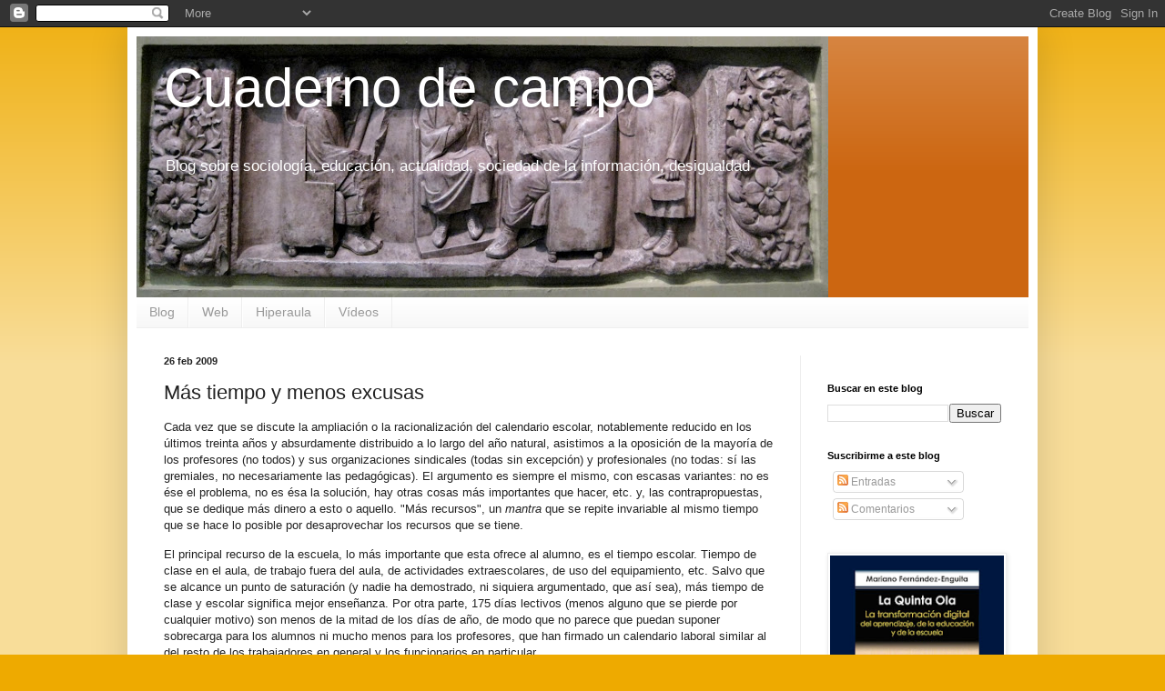

--- FILE ---
content_type: text/html; charset=UTF-8
request_url: https://blog.enguita.info/2009/02/mas-tiempo-y-menos-excusas.html?showComment=1237384080000
body_size: 20888
content:
<!DOCTYPE html>
<html class='v2' dir='ltr' lang='es'>
<head>
<link href='https://www.blogger.com/static/v1/widgets/335934321-css_bundle_v2.css' rel='stylesheet' type='text/css'/>
<meta content='width=1100' name='viewport'/>
<meta content='text/html; charset=UTF-8' http-equiv='Content-Type'/>
<meta content='blogger' name='generator'/>
<link href='https://blog.enguita.info/favicon.ico' rel='icon' type='image/x-icon'/>
<link href='https://blog.enguita.info/2009/02/mas-tiempo-y-menos-excusas.html' rel='canonical'/>
<link rel="alternate" type="application/atom+xml" title="Cuaderno de campo - Atom" href="https://blog.enguita.info/feeds/posts/default" />
<link rel="alternate" type="application/rss+xml" title="Cuaderno de campo - RSS" href="https://blog.enguita.info/feeds/posts/default?alt=rss" />
<link rel="service.post" type="application/atom+xml" title="Cuaderno de campo - Atom" href="https://www.blogger.com/feeds/6557375/posts/default" />

<link rel="alternate" type="application/atom+xml" title="Cuaderno de campo - Atom" href="https://blog.enguita.info/feeds/4877136043114871473/comments/default" />
<!--Can't find substitution for tag [blog.ieCssRetrofitLinks]-->
<meta content='https://blog.enguita.info/2009/02/mas-tiempo-y-menos-excusas.html' property='og:url'/>
<meta content='Más tiempo y menos excusas' property='og:title'/>
<meta content=' Cada vez que se discute la ampliación o la racionalización del calendario escolar, notablemente reducido en los últimos treinta años y absu...' property='og:description'/>
<title>Cuaderno de campo: Más tiempo y menos excusas</title>
<style id='page-skin-1' type='text/css'><!--
/*
-----------------------------------------------
Blogger Template Style
Name:     Simple
Designer: Josh Peterson
URL:      www.noaesthetic.com
----------------------------------------------- */
/* Variable definitions
====================
<Variable name="keycolor" description="Main Color" type="color" default="#66bbdd"/>
<Group description="Page Text" selector="body">
<Variable name="body.font" description="Font" type="font"
default="normal normal 12px Arial, Tahoma, Helvetica, FreeSans, sans-serif"/>
<Variable name="body.text.color" description="Text Color" type="color" default="#222222"/>
</Group>
<Group description="Backgrounds" selector=".body-fauxcolumns-outer">
<Variable name="body.background.color" description="Outer Background" type="color" default="#66bbdd"/>
<Variable name="content.background.color" description="Main Background" type="color" default="#ffffff"/>
<Variable name="header.background.color" description="Header Background" type="color" default="transparent"/>
</Group>
<Group description="Links" selector=".main-outer">
<Variable name="link.color" description="Link Color" type="color" default="#2288bb"/>
<Variable name="link.visited.color" description="Visited Color" type="color" default="#888888"/>
<Variable name="link.hover.color" description="Hover Color" type="color" default="#33aaff"/>
</Group>
<Group description="Blog Title" selector=".header h1">
<Variable name="header.font" description="Font" type="font"
default="normal normal 60px Arial, Tahoma, Helvetica, FreeSans, sans-serif"/>
<Variable name="header.text.color" description="Title Color" type="color" default="#3399bb" />
</Group>
<Group description="Blog Description" selector=".header .description">
<Variable name="description.text.color" description="Description Color" type="color"
default="#777777" />
</Group>
<Group description="Tabs Text" selector=".tabs-inner .widget li a">
<Variable name="tabs.font" description="Font" type="font"
default="normal normal 14px Arial, Tahoma, Helvetica, FreeSans, sans-serif"/>
<Variable name="tabs.text.color" description="Text Color" type="color" default="#999999"/>
<Variable name="tabs.selected.text.color" description="Selected Color" type="color" default="#000000"/>
</Group>
<Group description="Tabs Background" selector=".tabs-outer .PageList">
<Variable name="tabs.background.color" description="Background Color" type="color" default="#f5f5f5"/>
<Variable name="tabs.selected.background.color" description="Selected Color" type="color" default="#eeeeee"/>
</Group>
<Group description="Post Title" selector="h3.post-title, .comments h4">
<Variable name="post.title.font" description="Font" type="font"
default="normal normal 22px Arial, Tahoma, Helvetica, FreeSans, sans-serif"/>
</Group>
<Group description="Date Header" selector=".date-header">
<Variable name="date.header.color" description="Text Color" type="color"
default="#222222"/>
<Variable name="date.header.background.color" description="Background Color" type="color"
default="transparent"/>
</Group>
<Group description="Post Footer" selector=".post-footer">
<Variable name="post.footer.text.color" description="Text Color" type="color" default="#666666"/>
<Variable name="post.footer.background.color" description="Background Color" type="color"
default="#f9f9f9"/>
<Variable name="post.footer.border.color" description="Shadow Color" type="color" default="#eeeeee"/>
</Group>
<Group description="Gadgets" selector="h2">
<Variable name="widget.title.font" description="Title Font" type="font"
default="normal bold 11px Arial, Tahoma, Helvetica, FreeSans, sans-serif"/>
<Variable name="widget.title.text.color" description="Title Color" type="color" default="#000000"/>
<Variable name="widget.alternate.text.color" description="Alternate Color" type="color" default="#999999"/>
</Group>
<Group description="Images" selector=".main-inner">
<Variable name="image.background.color" description="Background Color" type="color" default="#ffffff"/>
<Variable name="image.border.color" description="Border Color" type="color" default="#eeeeee"/>
<Variable name="image.text.color" description="Caption Text Color" type="color" default="#222222"/>
</Group>
<Group description="Accents" selector=".content-inner">
<Variable name="body.rule.color" description="Separator Line Color" type="color" default="#eeeeee"/>
<Variable name="tabs.border.color" description="Tabs Border Color" type="color" default="#eeeeee"/>
</Group>
<Variable name="body.background" description="Body Background" type="background"
color="#eeaa00" default="$(color) none repeat scroll top left"/>
<Variable name="body.background.override" description="Body Background Override" type="string" default=""/>
<Variable name="body.background.gradient.cap" description="Body Gradient Cap" type="url"
default="url(//www.blogblog.com/1kt/simple/gradients_light.png)"/>
<Variable name="body.background.gradient.tile" description="Body Gradient Tile" type="url"
default="url(//www.blogblog.com/1kt/simple/body_gradient_tile_light.png)"/>
<Variable name="content.background.color.selector" description="Content Background Color Selector" type="string" default=".content-inner"/>
<Variable name="content.padding" description="Content Padding" type="length" default="10px"/>
<Variable name="content.padding.horizontal" description="Content Horizontal Padding" type="length" default="10px"/>
<Variable name="content.shadow.spread" description="Content Shadow Spread" type="length" default="40px"/>
<Variable name="content.shadow.spread.webkit" description="Content Shadow Spread (WebKit)" type="length" default="5px"/>
<Variable name="content.shadow.spread.ie" description="Content Shadow Spread (IE)" type="length" default="10px"/>
<Variable name="main.border.width" description="Main Border Width" type="length" default="0"/>
<Variable name="header.background.gradient" description="Header Gradient" type="url" default="none"/>
<Variable name="header.shadow.offset.left" description="Header Shadow Offset Left" type="length" default="-1px"/>
<Variable name="header.shadow.offset.top" description="Header Shadow Offset Top" type="length" default="-1px"/>
<Variable name="header.shadow.spread" description="Header Shadow Spread" type="length" default="1px"/>
<Variable name="header.padding" description="Header Padding" type="length" default="30px"/>
<Variable name="header.border.size" description="Header Border Size" type="length" default="1px"/>
<Variable name="header.bottom.border.size" description="Header Bottom Border Size" type="length" default="0"/>
<Variable name="header.border.horizontalsize" description="Header Horizontal Border Size" type="length" default="0"/>
<Variable name="description.text.size" description="Description Text Size" type="string" default="140%"/>
<Variable name="tabs.margin.top" description="Tabs Margin Top" type="length" default="0" />
<Variable name="tabs.margin.side" description="Tabs Side Margin" type="length" default="30px" />
<Variable name="tabs.background.gradient" description="Tabs Background Gradient" type="url"
default="url(//www.blogblog.com/1kt/simple/gradients_light.png)"/>
<Variable name="tabs.border.width" description="Tabs Border Width" type="length" default="1px"/>
<Variable name="tabs.bevel.border.width" description="Tabs Bevel Border Width" type="length" default="1px"/>
<Variable name="date.header.padding" description="Date Header Padding" type="string" default="inherit"/>
<Variable name="date.header.letterspacing" description="Date Header Letter Spacing" type="string" default="inherit"/>
<Variable name="date.header.margin" description="Date Header Margin" type="string" default="inherit"/>
<Variable name="post.margin.bottom" description="Post Bottom Margin" type="length" default="25px"/>
<Variable name="image.border.small.size" description="Image Border Small Size" type="length" default="2px"/>
<Variable name="image.border.large.size" description="Image Border Large Size" type="length" default="5px"/>
<Variable name="page.width.selector" description="Page Width Selector" type="string" default=".region-inner"/>
<Variable name="page.width" description="Page Width" type="string" default="auto"/>
<Variable name="main.section.margin" description="Main Section Margin" type="length" default="15px"/>
<Variable name="main.padding" description="Main Padding" type="length" default="15px"/>
<Variable name="main.padding.top" description="Main Padding Top" type="length" default="30px"/>
<Variable name="main.padding.bottom" description="Main Padding Bottom" type="length" default="30px"/>
<Variable name="paging.background"
color="#ffffff"
description="Background of blog paging area" type="background"
default="transparent none no-repeat scroll top center"/>
<Variable name="footer.bevel" description="Bevel border length of footer" type="length" default="0"/>
<Variable name="mobile.background.overlay" description="Mobile Background Overlay" type="string"
default="transparent none repeat scroll top left"/>
<Variable name="mobile.background.size" description="Mobile Background Size" type="string" default="auto"/>
<Variable name="mobile.button.color" description="Mobile Button Color" type="color" default="#ffffff" />
<Variable name="startSide" description="Side where text starts in blog language" type="automatic" default="left"/>
<Variable name="endSide" description="Side where text ends in blog language" type="automatic" default="right"/>
*/
/* Content
----------------------------------------------- */
body {
font: normal normal 12px Arial, Tahoma, Helvetica, FreeSans, sans-serif;
color: #222222;
background: #eeaa00 none repeat scroll top left;
padding: 0 40px 40px 40px;
}
html body .region-inner {
min-width: 0;
max-width: 100%;
width: auto;
}
a:link {
text-decoration:none;
color: #cc6611;
}
a:visited {
text-decoration:none;
color: #888888;
}
a:hover {
text-decoration:underline;
color: #ff9900;
}
.body-fauxcolumn-outer .fauxcolumn-inner {
background: transparent url(//www.blogblog.com/1kt/simple/body_gradient_tile_light.png) repeat scroll top left;
_background-image: none;
}
.body-fauxcolumn-outer .cap-top {
position: absolute;
z-index: 1;
height: 400px;
width: 100%;
background: #eeaa00 none repeat scroll top left;
}
.body-fauxcolumn-outer .cap-top .cap-left {
width: 100%;
background: transparent url(//www.blogblog.com/1kt/simple/gradients_light.png) repeat-x scroll top left;
_background-image: none;
}
.content-outer {
-moz-box-shadow: 0 0 40px rgba(0, 0, 0, .15);
-webkit-box-shadow: 0 0 5px rgba(0, 0, 0, .15);
-goog-ms-box-shadow: 0 0 10px #333333;
box-shadow: 0 0 40px rgba(0, 0, 0, .15);
margin-bottom: 1px;
}
.content-inner {
padding: 10px 10px;
}
.content-inner {
background-color: #ffffff;
}
/* Header
----------------------------------------------- */
.header-outer {
background: #cc6611 url(//www.blogblog.com/1kt/simple/gradients_light.png) repeat-x scroll 0 -400px;
_background-image: none;
}
.Header h1 {
font: normal normal 60px Arial, Tahoma, Helvetica, FreeSans, sans-serif;
color: #ffffff;
text-shadow: 1px 2px 3px rgba(0, 0, 0, .2);
}
.Header h1 a {
color: #ffffff;
}
.Header .description {
font-size: 140%;
color: #ffffff;
}
.header-inner .Header .titlewrapper {
padding: 22px 30px;
}
.header-inner .Header .descriptionwrapper {
padding: 0 30px;
}
/* Tabs
----------------------------------------------- */
.tabs-inner .section:first-child {
border-top: 0 solid #eeeeee;
}
.tabs-inner .section:first-child ul {
margin-top: -0;
border-top: 0 solid #eeeeee;
border-left: 0 solid #eeeeee;
border-right: 0 solid #eeeeee;
}
.tabs-inner .widget ul {
background: #f5f5f5 url(//www.blogblog.com/1kt/simple/gradients_light.png) repeat-x scroll 0 -800px;
_background-image: none;
border-bottom: 1px solid #eeeeee;
margin-top: 0;
margin-left: -30px;
margin-right: -30px;
}
.tabs-inner .widget li a {
display: inline-block;
padding: .6em 1em;
font: normal normal 14px Arial, Tahoma, Helvetica, FreeSans, sans-serif;
color: #999999;
border-left: 1px solid #ffffff;
border-right: 1px solid #eeeeee;
}
.tabs-inner .widget li:first-child a {
border-left: none;
}
.tabs-inner .widget li.selected a, .tabs-inner .widget li a:hover {
color: #000000;
background-color: #eeeeee;
text-decoration: none;
}
/* Columns
----------------------------------------------- */
.main-outer {
border-top: 0 solid #eeeeee;
}
.fauxcolumn-left-outer .fauxcolumn-inner {
border-right: 1px solid #eeeeee;
}
.fauxcolumn-right-outer .fauxcolumn-inner {
border-left: 1px solid #eeeeee;
}
/* Headings
----------------------------------------------- */
h2 {
margin: 0 0 1em 0;
font: normal bold 11px Arial, Tahoma, Helvetica, FreeSans, sans-serif;
color: #000000;
}
/* Widgets
----------------------------------------------- */
.widget .zippy {
color: #999999;
text-shadow: 2px 2px 1px rgba(0, 0, 0, .1);
}
.widget .popular-posts ul {
list-style: none;
}
/* Posts
----------------------------------------------- */
.date-header span {
background-color: transparent;
color: #222222;
padding: inherit;
letter-spacing: inherit;
margin: inherit;
}
.main-inner {
padding-top: 30px;
padding-bottom: 30px;
}
.main-inner .column-center-inner {
padding: 0 15px;
}
.main-inner .column-center-inner .section {
margin: 0 15px;
}
.post {
margin: 0 0 25px 0;
}
h3.post-title, .comments h4 {
font: normal normal 22px Arial, Tahoma, Helvetica, FreeSans, sans-serif;
margin: .75em 0 0;
}
.post-body {
font-size: 110%;
line-height: 1.4;
position: relative;
}
.post-body img, .post-body .tr-caption-container, .Profile img, .Image img,
.BlogList .item-thumbnail img {
padding: 2px;
background: #ffffff;
border: 1px solid #eeeeee;
-moz-box-shadow: 1px 1px 5px rgba(0, 0, 0, .1);
-webkit-box-shadow: 1px 1px 5px rgba(0, 0, 0, .1);
box-shadow: 1px 1px 5px rgba(0, 0, 0, .1);
}
.post-body img, .post-body .tr-caption-container {
padding: 5px;
}
.post-body .tr-caption-container {
color: #222222;
}
.post-body .tr-caption-container img {
padding: 0;
background: transparent;
border: none;
-moz-box-shadow: 0 0 0 rgba(0, 0, 0, .1);
-webkit-box-shadow: 0 0 0 rgba(0, 0, 0, .1);
box-shadow: 0 0 0 rgba(0, 0, 0, .1);
}
.post-header {
margin: 0 0 1.5em;
line-height: 1.6;
font-size: 90%;
}
.post-footer {
margin: 20px -2px 0;
padding: 5px 10px;
color: #666666;
background-color: #f9f9f9;
border-bottom: 1px solid #eeeeee;
line-height: 1.6;
font-size: 90%;
}
#comments .comment-author {
padding-top: 1.5em;
border-top: 1px solid #eeeeee;
background-position: 0 1.5em;
}
#comments .comment-author:first-child {
padding-top: 0;
border-top: none;
}
.avatar-image-container {
margin: .2em 0 0;
}
#comments .avatar-image-container img {
border: 1px solid #eeeeee;
}
/* Comments
----------------------------------------------- */
.comments .comments-content .icon.blog-author {
background-repeat: no-repeat;
background-image: url([data-uri]);
}
.comments .comments-content .loadmore a {
border-top: 1px solid #999999;
border-bottom: 1px solid #999999;
}
.comments .comment-thread.inline-thread {
background-color: #f9f9f9;
}
.comments .continue {
border-top: 2px solid #999999;
}
/* Accents
---------------------------------------------- */
.section-columns td.columns-cell {
border-left: 1px solid #eeeeee;
}
.blog-pager {
background: transparent none no-repeat scroll top center;
}
.blog-pager-older-link, .home-link,
.blog-pager-newer-link {
background-color: #ffffff;
padding: 5px;
}
.footer-outer {
border-top: 0 dashed #bbbbbb;
}
/* Mobile
----------------------------------------------- */
body.mobile  {
background-size: auto;
}
.mobile .body-fauxcolumn-outer {
background: transparent none repeat scroll top left;
}
.mobile .body-fauxcolumn-outer .cap-top {
background-size: 100% auto;
}
.mobile .content-outer {
-webkit-box-shadow: 0 0 3px rgba(0, 0, 0, .15);
box-shadow: 0 0 3px rgba(0, 0, 0, .15);
}
body.mobile .AdSense {
margin: 0 -40px;
}
.mobile .tabs-inner .widget ul {
margin-left: 0;
margin-right: 0;
}
.mobile .post {
margin: 0;
}
.mobile .main-inner .column-center-inner .section {
margin: 0;
}
.mobile .date-header span {
padding: 0.1em 10px;
margin: 0 -10px;
}
.mobile h3.post-title {
margin: 0;
}
.mobile .blog-pager {
background: transparent none no-repeat scroll top center;
}
.mobile .footer-outer {
border-top: none;
}
.mobile .main-inner, .mobile .footer-inner {
background-color: #ffffff;
}
.mobile-index-contents {
color: #222222;
}
.mobile-link-button {
background-color: #cc6611;
}
.mobile-link-button a:link, .mobile-link-button a:visited {
color: #ffffff;
}
.mobile .tabs-inner .section:first-child {
border-top: none;
}
.mobile .tabs-inner .PageList .widget-content {
background-color: #eeeeee;
color: #000000;
border-top: 1px solid #eeeeee;
border-bottom: 1px solid #eeeeee;
}
.mobile .tabs-inner .PageList .widget-content .pagelist-arrow {
border-left: 1px solid #eeeeee;
}

--></style>
<style id='template-skin-1' type='text/css'><!--
body {
min-width: 1000px;
}
.content-outer, .content-fauxcolumn-outer, .region-inner {
min-width: 1000px;
max-width: 1000px;
_width: 1000px;
}
.main-inner .columns {
padding-left: 0px;
padding-right: 251px;
}
.main-inner .fauxcolumn-center-outer {
left: 0px;
right: 251px;
/* IE6 does not respect left and right together */
_width: expression(this.parentNode.offsetWidth -
parseInt("0px") -
parseInt("251px") + 'px');
}
.main-inner .fauxcolumn-left-outer {
width: 0px;
}
.main-inner .fauxcolumn-right-outer {
width: 251px;
}
.main-inner .column-left-outer {
width: 0px;
right: 100%;
margin-left: -0px;
}
.main-inner .column-right-outer {
width: 251px;
margin-right: -251px;
}
#layout {
min-width: 0;
}
#layout .content-outer {
min-width: 0;
width: 800px;
}
#layout .region-inner {
min-width: 0;
width: auto;
}
body#layout div.add_widget {
padding: 8px;
}
body#layout div.add_widget a {
margin-left: 32px;
}
--></style>
<script type='text/javascript'>
        (function(i,s,o,g,r,a,m){i['GoogleAnalyticsObject']=r;i[r]=i[r]||function(){
        (i[r].q=i[r].q||[]).push(arguments)},i[r].l=1*new Date();a=s.createElement(o),
        m=s.getElementsByTagName(o)[0];a.async=1;a.src=g;m.parentNode.insertBefore(a,m)
        })(window,document,'script','https://www.google-analytics.com/analytics.js','ga');
        ga('create', 'UA-93987642-1', 'auto', 'blogger');
        ga('blogger.send', 'pageview');
      </script>
<link href='https://www.blogger.com/dyn-css/authorization.css?targetBlogID=6557375&amp;zx=04d591d8-9b70-40db-b4da-9e87b8aa392d' media='none' onload='if(media!=&#39;all&#39;)media=&#39;all&#39;' rel='stylesheet'/><noscript><link href='https://www.blogger.com/dyn-css/authorization.css?targetBlogID=6557375&amp;zx=04d591d8-9b70-40db-b4da-9e87b8aa392d' rel='stylesheet'/></noscript>
<meta name='google-adsense-platform-account' content='ca-host-pub-1556223355139109'/>
<meta name='google-adsense-platform-domain' content='blogspot.com'/>

<link rel="stylesheet" href="https://fonts.googleapis.com/css2?display=swap&family=Kaushan+Script&family=Mogra&family=Angkor&family=Architects+Daughter&family=Noto+Serif+Malayalam&family=Almendra&family=El+Messiri&family=Bookman+Old+Style&family=Quintessential&family=Fondamento&family=Kavivanar&family=Shadows+Into+Light+Two&family=Eagle+Lake"></head>
<body class='loading'>
<div class='navbar section' id='navbar' name='Barra de navegación'><div class='widget Navbar' data-version='1' id='Navbar1'><script type="text/javascript">
    function setAttributeOnload(object, attribute, val) {
      if(window.addEventListener) {
        window.addEventListener('load',
          function(){ object[attribute] = val; }, false);
      } else {
        window.attachEvent('onload', function(){ object[attribute] = val; });
      }
    }
  </script>
<div id="navbar-iframe-container"></div>
<script type="text/javascript" src="https://apis.google.com/js/platform.js"></script>
<script type="text/javascript">
      gapi.load("gapi.iframes:gapi.iframes.style.bubble", function() {
        if (gapi.iframes && gapi.iframes.getContext) {
          gapi.iframes.getContext().openChild({
              url: 'https://www.blogger.com/navbar/6557375?po\x3d4877136043114871473\x26origin\x3dhttps://blog.enguita.info',
              where: document.getElementById("navbar-iframe-container"),
              id: "navbar-iframe"
          });
        }
      });
    </script><script type="text/javascript">
(function() {
var script = document.createElement('script');
script.type = 'text/javascript';
script.src = '//pagead2.googlesyndication.com/pagead/js/google_top_exp.js';
var head = document.getElementsByTagName('head')[0];
if (head) {
head.appendChild(script);
}})();
</script>
</div></div>
<div class='body-fauxcolumns'>
<div class='fauxcolumn-outer body-fauxcolumn-outer'>
<div class='cap-top'>
<div class='cap-left'></div>
<div class='cap-right'></div>
</div>
<div class='fauxborder-left'>
<div class='fauxborder-right'></div>
<div class='fauxcolumn-inner'>
</div>
</div>
<div class='cap-bottom'>
<div class='cap-left'></div>
<div class='cap-right'></div>
</div>
</div>
</div>
<div class='content'>
<div class='content-fauxcolumns'>
<div class='fauxcolumn-outer content-fauxcolumn-outer'>
<div class='cap-top'>
<div class='cap-left'></div>
<div class='cap-right'></div>
</div>
<div class='fauxborder-left'>
<div class='fauxborder-right'></div>
<div class='fauxcolumn-inner'>
</div>
</div>
<div class='cap-bottom'>
<div class='cap-left'></div>
<div class='cap-right'></div>
</div>
</div>
</div>
<div class='content-outer'>
<div class='content-cap-top cap-top'>
<div class='cap-left'></div>
<div class='cap-right'></div>
</div>
<div class='fauxborder-left content-fauxborder-left'>
<div class='fauxborder-right content-fauxborder-right'></div>
<div class='content-inner'>
<header>
<div class='header-outer'>
<div class='header-cap-top cap-top'>
<div class='cap-left'></div>
<div class='cap-right'></div>
</div>
<div class='fauxborder-left header-fauxborder-left'>
<div class='fauxborder-right header-fauxborder-right'></div>
<div class='region-inner header-inner'>
<div class='header section' id='header' name='Cabecera'><div class='widget Header' data-version='1' id='Header1'>
<div id='header-inner' style='background-image: url("https://blogger.googleusercontent.com/img/a/AVvXsEgq9A4rMustLQtkClwp0JOMzGH4qPwgNS2VSTTWTbLpWWnkzBKnmqSmp4L2e4oCCiVC6U0r9Z6Zpub87ah9HpHRgeDGMgnKZcApvPtvByf2Cj4X1GAS5PgVHFzzy0CX0sZeEo2g2SVO0HgWhI96aO2CoMFoEqj2qSSp0dIXbR5dxHYeNNm4ut8R=s760"); background-position: left; width: 760px; min-height: 287px; _height: 287px; background-repeat: no-repeat; '>
<div class='titlewrapper' style='background: transparent'>
<h1 class='title' style='background: transparent; border-width: 0px'>
<a href='https://blog.enguita.info/'>
Cuaderno de campo
</a>
</h1>
</div>
<div class='descriptionwrapper'>
<p class='description'><span>Blog sobre sociología, educación, actualidad, sociedad de la información, desigualdad</span></p>
</div>
</div>
</div></div>
</div>
</div>
<div class='header-cap-bottom cap-bottom'>
<div class='cap-left'></div>
<div class='cap-right'></div>
</div>
</div>
</header>
<div class='tabs-outer'>
<div class='tabs-cap-top cap-top'>
<div class='cap-left'></div>
<div class='cap-right'></div>
</div>
<div class='fauxborder-left tabs-fauxborder-left'>
<div class='fauxborder-right tabs-fauxborder-right'></div>
<div class='region-inner tabs-inner'>
<div class='tabs section' id='crosscol' name='Multicolumnas'><div class='widget PageList' data-version='1' id='PageList3'>
<h2>Páginas</h2>
<div class='widget-content'>
<ul>
<li>
<a href='https://blog.enguita.info/'>Blog</a>
</li>
<li>
<a href='https://sites.google.com/view/mfenguita'>Web</a>
</li>
<li>
<a href='https://sites.google.com/ucm.es/hiperaulaucm/qu%C3%A9-es-la-ha'>Hiperaula</a>
</li>
<li>
<a href='http://blog.enguita.info/p/videos.html'>Vídeos</a>
</li>
</ul>
<div class='clear'></div>
</div>
</div></div>
<div class='tabs no-items section' id='crosscol-overflow' name='Cross-Column 2'></div>
</div>
</div>
<div class='tabs-cap-bottom cap-bottom'>
<div class='cap-left'></div>
<div class='cap-right'></div>
</div>
</div>
<div class='main-outer'>
<div class='main-cap-top cap-top'>
<div class='cap-left'></div>
<div class='cap-right'></div>
</div>
<div class='fauxborder-left main-fauxborder-left'>
<div class='fauxborder-right main-fauxborder-right'></div>
<div class='region-inner main-inner'>
<div class='columns fauxcolumns'>
<div class='fauxcolumn-outer fauxcolumn-center-outer'>
<div class='cap-top'>
<div class='cap-left'></div>
<div class='cap-right'></div>
</div>
<div class='fauxborder-left'>
<div class='fauxborder-right'></div>
<div class='fauxcolumn-inner'>
</div>
</div>
<div class='cap-bottom'>
<div class='cap-left'></div>
<div class='cap-right'></div>
</div>
</div>
<div class='fauxcolumn-outer fauxcolumn-left-outer'>
<div class='cap-top'>
<div class='cap-left'></div>
<div class='cap-right'></div>
</div>
<div class='fauxborder-left'>
<div class='fauxborder-right'></div>
<div class='fauxcolumn-inner'>
</div>
</div>
<div class='cap-bottom'>
<div class='cap-left'></div>
<div class='cap-right'></div>
</div>
</div>
<div class='fauxcolumn-outer fauxcolumn-right-outer'>
<div class='cap-top'>
<div class='cap-left'></div>
<div class='cap-right'></div>
</div>
<div class='fauxborder-left'>
<div class='fauxborder-right'></div>
<div class='fauxcolumn-inner'>
</div>
</div>
<div class='cap-bottom'>
<div class='cap-left'></div>
<div class='cap-right'></div>
</div>
</div>
<!-- corrects IE6 width calculation -->
<div class='columns-inner'>
<div class='column-center-outer'>
<div class='column-center-inner'>
<div class='main section' id='main' name='Principal'><div class='widget Blog' data-version='1' id='Blog1'>
<div class='blog-posts hfeed'>

          <div class="date-outer">
        
<h2 class='date-header'><span>26 feb 2009</span></h2>

          <div class="date-posts">
        
<div class='post-outer'>
<div class='post hentry uncustomized-post-template' itemprop='blogPost' itemscope='itemscope' itemtype='http://schema.org/BlogPosting'>
<meta content='6557375' itemprop='blogId'/>
<meta content='4877136043114871473' itemprop='postId'/>
<a name='4877136043114871473'></a>
<h3 class='post-title entry-title' itemprop='name'>
Más tiempo y menos excusas
</h3>
<div class='post-header'>
<div class='post-header-line-1'></div>
</div>
<div class='post-body entry-content' id='post-body-4877136043114871473' itemprop='description articleBody'>
<meta http-equiv="CONTENT-TYPE" content="text/html; charset=utf-8"><title></title><meta name="GENERATOR" content="OpenOffice.org 3.0  (Win32)"><style type="text/css"> 	&lt;!-- 		@page { margin: 2cm } 		P { margin-bottom: 0.21cm } 	--&gt; 	</style> <p style="margin-bottom: 0cm;">Cada vez que se discute la ampliación o la racionalización del calendario escolar, notablemente reducido en los últimos treinta años y absurdamente distribuido a lo largo del año natural, asistimos a la oposición de la mayoría de los profesores (no todos) y sus organizaciones sindicales (todas sin excepción) y profesionales (no todas: sí las gremiales, no necesariamente las pedagógicas). El argumento es siempre el mismo, con escasas variantes: no es ése el problema, no es ésa la solución, hay otras cosas más importantes que hacer, etc. y, las contrapropuestas, que se dedique más dinero a esto o aquello. "Más recursos", un <i>mantra</i> que se repite invariable al mismo tiempo que se hace lo posible por desaprovechar los recursos que se tiene.</p> <p style="margin-bottom: 0cm;">El principal recurso de la escuela, lo más importante que esta ofrece al alumno, es el tiempo escolar.  Tiempo de clase en el aula, de trabajo fuera del aula, de actividades extraescolares, de uso del equipamiento, etc. Salvo que se alcance un punto de saturación (y nadie ha demostrado, ni siquiera argumentado, que así sea), más tiempo de clase y escolar significa mejor enseñanza. Por otra parte, 175 días lectivos (menos alguno que se pierde por cualquier motivo) son menos de la mitad de los días de año, de modo que no parece que puedan suponer sobrecarga para los alumnos ni mucho menos para los profesores, que han firmado un calendario laboral similar al del resto de los trabajadores en general y los funcionarios en particular.</p>  
<div style='clear: both;'></div>
</div>
<div class='post-footer'>
<div class='post-footer-line post-footer-line-1'>
<span class='post-author vcard'>
Publicado por
<span class='fn' itemprop='author' itemscope='itemscope' itemtype='http://schema.org/Person'>
<meta content='https://www.blogger.com/profile/08911462997707840853' itemprop='url'/>
<a class='g-profile' href='https://www.blogger.com/profile/08911462997707840853' rel='author' title='author profile'>
<span itemprop='name'>MFE</span>
</a>
</span>
</span>
<span class='post-timestamp'>
a las
<meta content='https://blog.enguita.info/2009/02/mas-tiempo-y-menos-excusas.html' itemprop='url'/>
<a class='timestamp-link' href='https://blog.enguita.info/2009/02/mas-tiempo-y-menos-excusas.html' rel='bookmark' title='permanent link'><abbr class='published' itemprop='datePublished' title='2009-02-26T22:11:00+01:00'>22:11</abbr></a>
</span>
<span class='post-comment-link'>
</span>
<span class='post-icons'>
<span class='item-action'>
<a href='https://www.blogger.com/email-post/6557375/4877136043114871473' title='Enviar entrada por correo electrónico'>
<img alt='' class='icon-action' height='13' src='https://resources.blogblog.com/img/icon18_email.gif' width='18'/>
</a>
</span>
<span class='item-control blog-admin pid-423635741'>
<a href='https://www.blogger.com/post-edit.g?blogID=6557375&postID=4877136043114871473&from=pencil' title='Editar entrada'>
<img alt='' class='icon-action' height='18' src='https://resources.blogblog.com/img/icon18_edit_allbkg.gif' width='18'/>
</a>
</span>
</span>
<div class='post-share-buttons goog-inline-block'>
<a class='goog-inline-block share-button sb-email' href='https://www.blogger.com/share-post.g?blogID=6557375&postID=4877136043114871473&target=email' target='_blank' title='Enviar por correo electrónico'><span class='share-button-link-text'>Enviar por correo electrónico</span></a><a class='goog-inline-block share-button sb-blog' href='https://www.blogger.com/share-post.g?blogID=6557375&postID=4877136043114871473&target=blog' onclick='window.open(this.href, "_blank", "height=270,width=475"); return false;' target='_blank' title='Escribe un blog'><span class='share-button-link-text'>Escribe un blog</span></a><a class='goog-inline-block share-button sb-twitter' href='https://www.blogger.com/share-post.g?blogID=6557375&postID=4877136043114871473&target=twitter' target='_blank' title='Compartir en X'><span class='share-button-link-text'>Compartir en X</span></a><a class='goog-inline-block share-button sb-facebook' href='https://www.blogger.com/share-post.g?blogID=6557375&postID=4877136043114871473&target=facebook' onclick='window.open(this.href, "_blank", "height=430,width=640"); return false;' target='_blank' title='Compartir con Facebook'><span class='share-button-link-text'>Compartir con Facebook</span></a><a class='goog-inline-block share-button sb-pinterest' href='https://www.blogger.com/share-post.g?blogID=6557375&postID=4877136043114871473&target=pinterest' target='_blank' title='Compartir en Pinterest'><span class='share-button-link-text'>Compartir en Pinterest</span></a>
</div>
</div>
<div class='post-footer-line post-footer-line-2'>
<span class='post-labels'>
</span>
</div>
<div class='post-footer-line post-footer-line-3'>
<span class='post-location'>
</span>
</div>
</div>
</div>
<div class='comments' id='comments'>
<a name='comments'></a>
<h4>8 comentarios:</h4>
<div class='comments-content'>
<script async='async' src='' type='text/javascript'></script>
<script type='text/javascript'>
    (function() {
      var items = null;
      var msgs = null;
      var config = {};

// <![CDATA[
      var cursor = null;
      if (items && items.length > 0) {
        cursor = parseInt(items[items.length - 1].timestamp) + 1;
      }

      var bodyFromEntry = function(entry) {
        var text = (entry &&
                    ((entry.content && entry.content.$t) ||
                     (entry.summary && entry.summary.$t))) ||
            '';
        if (entry && entry.gd$extendedProperty) {
          for (var k in entry.gd$extendedProperty) {
            if (entry.gd$extendedProperty[k].name == 'blogger.contentRemoved') {
              return '<span class="deleted-comment">' + text + '</span>';
            }
          }
        }
        return text;
      }

      var parse = function(data) {
        cursor = null;
        var comments = [];
        if (data && data.feed && data.feed.entry) {
          for (var i = 0, entry; entry = data.feed.entry[i]; i++) {
            var comment = {};
            // comment ID, parsed out of the original id format
            var id = /blog-(\d+).post-(\d+)/.exec(entry.id.$t);
            comment.id = id ? id[2] : null;
            comment.body = bodyFromEntry(entry);
            comment.timestamp = Date.parse(entry.published.$t) + '';
            if (entry.author && entry.author.constructor === Array) {
              var auth = entry.author[0];
              if (auth) {
                comment.author = {
                  name: (auth.name ? auth.name.$t : undefined),
                  profileUrl: (auth.uri ? auth.uri.$t : undefined),
                  avatarUrl: (auth.gd$image ? auth.gd$image.src : undefined)
                };
              }
            }
            if (entry.link) {
              if (entry.link[2]) {
                comment.link = comment.permalink = entry.link[2].href;
              }
              if (entry.link[3]) {
                var pid = /.*comments\/default\/(\d+)\?.*/.exec(entry.link[3].href);
                if (pid && pid[1]) {
                  comment.parentId = pid[1];
                }
              }
            }
            comment.deleteclass = 'item-control blog-admin';
            if (entry.gd$extendedProperty) {
              for (var k in entry.gd$extendedProperty) {
                if (entry.gd$extendedProperty[k].name == 'blogger.itemClass') {
                  comment.deleteclass += ' ' + entry.gd$extendedProperty[k].value;
                } else if (entry.gd$extendedProperty[k].name == 'blogger.displayTime') {
                  comment.displayTime = entry.gd$extendedProperty[k].value;
                }
              }
            }
            comments.push(comment);
          }
        }
        return comments;
      };

      var paginator = function(callback) {
        if (hasMore()) {
          var url = config.feed + '?alt=json&v=2&orderby=published&reverse=false&max-results=50';
          if (cursor) {
            url += '&published-min=' + new Date(cursor).toISOString();
          }
          window.bloggercomments = function(data) {
            var parsed = parse(data);
            cursor = parsed.length < 50 ? null
                : parseInt(parsed[parsed.length - 1].timestamp) + 1
            callback(parsed);
            window.bloggercomments = null;
          }
          url += '&callback=bloggercomments';
          var script = document.createElement('script');
          script.type = 'text/javascript';
          script.src = url;
          document.getElementsByTagName('head')[0].appendChild(script);
        }
      };
      var hasMore = function() {
        return !!cursor;
      };
      var getMeta = function(key, comment) {
        if ('iswriter' == key) {
          var matches = !!comment.author
              && comment.author.name == config.authorName
              && comment.author.profileUrl == config.authorUrl;
          return matches ? 'true' : '';
        } else if ('deletelink' == key) {
          return config.baseUri + '/comment/delete/'
               + config.blogId + '/' + comment.id;
        } else if ('deleteclass' == key) {
          return comment.deleteclass;
        }
        return '';
      };

      var replybox = null;
      var replyUrlParts = null;
      var replyParent = undefined;

      var onReply = function(commentId, domId) {
        if (replybox == null) {
          // lazily cache replybox, and adjust to suit this style:
          replybox = document.getElementById('comment-editor');
          if (replybox != null) {
            replybox.height = '250px';
            replybox.style.display = 'block';
            replyUrlParts = replybox.src.split('#');
          }
        }
        if (replybox && (commentId !== replyParent)) {
          replybox.src = '';
          document.getElementById(domId).insertBefore(replybox, null);
          replybox.src = replyUrlParts[0]
              + (commentId ? '&parentID=' + commentId : '')
              + '#' + replyUrlParts[1];
          replyParent = commentId;
        }
      };

      var hash = (window.location.hash || '#').substring(1);
      var startThread, targetComment;
      if (/^comment-form_/.test(hash)) {
        startThread = hash.substring('comment-form_'.length);
      } else if (/^c[0-9]+$/.test(hash)) {
        targetComment = hash.substring(1);
      }

      // Configure commenting API:
      var configJso = {
        'maxDepth': config.maxThreadDepth
      };
      var provider = {
        'id': config.postId,
        'data': items,
        'loadNext': paginator,
        'hasMore': hasMore,
        'getMeta': getMeta,
        'onReply': onReply,
        'rendered': true,
        'initComment': targetComment,
        'initReplyThread': startThread,
        'config': configJso,
        'messages': msgs
      };

      var render = function() {
        if (window.goog && window.goog.comments) {
          var holder = document.getElementById('comment-holder');
          window.goog.comments.render(holder, provider);
        }
      };

      // render now, or queue to render when library loads:
      if (window.goog && window.goog.comments) {
        render();
      } else {
        window.goog = window.goog || {};
        window.goog.comments = window.goog.comments || {};
        window.goog.comments.loadQueue = window.goog.comments.loadQueue || [];
        window.goog.comments.loadQueue.push(render);
      }
    })();
// ]]>
  </script>
<div id='comment-holder'>
<div class="comment-thread toplevel-thread"><ol id="top-ra"><li class="comment" id="c7975436232889339641"><div class="avatar-image-container"><img src="//blogger.googleusercontent.com/img/b/R29vZ2xl/AVvXsEjEA7Y_wK0gFTCiR8MUWYMdIdLAOsHCbLYNEmJ_1DsEhf-C3dCnEMOmFFYAKFPlXFZE9Y-SGn1ynD2GDOLQ9zh698yw3X1lQ1m4SlARhvQENsN9KGFhamnBHqOqeJ5l6g/s45-c/Foto_dibujo_por+Yotam_reducida.jpg" alt=""/></div><div class="comment-block"><div class="comment-header"><cite class="user"><a href="https://www.blogger.com/profile/09557526930611985696" rel="nofollow">Claudio</a></cite><span class="icon user "></span><span class="datetime secondary-text"><a rel="nofollow" href="https://blog.enguita.info/2009/02/mas-tiempo-y-menos-excusas.html?showComment=1235731440000#c7975436232889339641">11:44</a></span></div><p class="comment-content">&#161;Con los sindicatos hemos topado! Ellos sólo defienden el aspecto laboral de sus afiliados, que siempre coincide en "poco trabajo y bien pagado". La Educación y su Calidad les importan un bledo.<br><br>&#161;Luego se quejan si <a href="http://guisaet.blogspot.com/2009/02/entre-todos-la-mataron.html" rel="nofollow">opinamos</a> que esto no es decente!</p><span class="comment-actions secondary-text"><a class="comment-reply" target="_self" data-comment-id="7975436232889339641">Responder</a><span class="item-control blog-admin blog-admin pid-1791644866"><a target="_self" href="https://www.blogger.com/comment/delete/6557375/7975436232889339641">Eliminar</a></span></span></div><div class="comment-replies"><div id="c7975436232889339641-rt" class="comment-thread inline-thread hidden"><span class="thread-toggle thread-expanded"><span class="thread-arrow"></span><span class="thread-count"><a target="_self">Respuestas</a></span></span><ol id="c7975436232889339641-ra" class="thread-chrome thread-expanded"><div></div><div id="c7975436232889339641-continue" class="continue"><a class="comment-reply" target="_self" data-comment-id="7975436232889339641">Responder</a></div></ol></div></div><div class="comment-replybox-single" id="c7975436232889339641-ce"></div></li><li class="comment" id="c2487706493189693737"><div class="avatar-image-container"><img src="//www.blogger.com/img/blogger_logo_round_35.png" alt=""/></div><div class="comment-block"><div class="comment-header"><cite class="user"><a href="https://www.blogger.com/profile/09341080084968729802" rel="nofollow">eduideas</a></cite><span class="icon user "></span><span class="datetime secondary-text"><a rel="nofollow" href="https://blog.enguita.info/2009/02/mas-tiempo-y-menos-excusas.html?showComment=1235732760000#c2487706493189693737">12:06</a></span></div><p class="comment-content">Sin duda habría que aumentar los días de clase y racionalizar el horario, pero muchas familias anteponen los fines de semana y puentes y muchos profesores sus vacaciones a cualquier cosa que huela a educación</p><span class="comment-actions secondary-text"><a class="comment-reply" target="_self" data-comment-id="2487706493189693737">Responder</a><span class="item-control blog-admin blog-admin pid-1335754453"><a target="_self" href="https://www.blogger.com/comment/delete/6557375/2487706493189693737">Eliminar</a></span></span></div><div class="comment-replies"><div id="c2487706493189693737-rt" class="comment-thread inline-thread hidden"><span class="thread-toggle thread-expanded"><span class="thread-arrow"></span><span class="thread-count"><a target="_self">Respuestas</a></span></span><ol id="c2487706493189693737-ra" class="thread-chrome thread-expanded"><div></div><div id="c2487706493189693737-continue" class="continue"><a class="comment-reply" target="_self" data-comment-id="2487706493189693737">Responder</a></div></ol></div></div><div class="comment-replybox-single" id="c2487706493189693737-ce"></div></li><li class="comment" id="c8273992744311558408"><div class="avatar-image-container"><img src="//www.blogger.com/img/blogger_logo_round_35.png" alt=""/></div><div class="comment-block"><div class="comment-header"><cite class="user"><a href="https://www.blogger.com/profile/18078346597602102521" rel="nofollow">angelmicelti</a></cite><span class="icon user "></span><span class="datetime secondary-text"><a rel="nofollow" href="https://blog.enguita.info/2009/02/mas-tiempo-y-menos-excusas.html?showComment=1235739420000#c8273992744311558408">13:57</a></span></div><p class="comment-content">De su comentario se deduce que l@s profesor@s trabajamos algo menos de la mitad del año laboral. De todas formas, permítame un enfoque menos demagógico: los 365 días del año se distribuyen en 52 semanas. Cada semana tiene un fin de semana, con dos días en los que no se dan clases. Eso deja disponibles un total de 261 dias "potencialmente" lectivos.<br>A ellos, quitaremos los 31 días de vacaciones del mes de agosto. &#191;Daríamos clases también en agosto? Ello nos dejaría 230 días lectivos.<br>Convendría dejar, de ellos, quince días para la matriculación del alumnado, y otros tantos para la planificación de un curso que va a durar tanto tiempo: conocimiento del alumnado; preparación de las unidades didácticas y secuenciación lógica de las mismas; actividades de motivación, de desarrollo de los contenidos, de refuerzo, de ampliación, actividades con recursos T.I.C. (que absorben infinidad de horas),etc. No dejaré pasar el detalle que, en mi Comunidad Autónoma, debo desprenderme de un par de días o tres para hacer las pruebas de evaluación extraordinaria, sus correcciones y las correspondientes sesiones de evaluación. Personalmente, veo que son pocos esos quince días para preparar el curso, por lo que me los quito de mis valiosas vacaciones de agosto.<br>Bueno, lo cierto es que a estas alturas ya estamos en 200 días "potencialmente" lectivos.<br>Descontemos la suma de días de vacaciones de Navidad y de Semana Santa (de las que, pese a todo, l@s profesor@s no tenemos la culpa), 20 días por término medio, y esos días que las diferentes localidades tienen a bien establecer como festivos. Entre todos, quitemos 5 días más, y ya estaremos en la cifra de la discordia, que por algo es la que es. No obstante, siempre se podría alargar el curso hasta finalizar el mes de junio o hasta mediados del mes de julio. &#191;Se imagina dar clase a 33 discípulos de los de hoy en un lugar, por ejemplo, como Sevilla, a las dos de la tarde de un 14 de julio? Podría intentarse, pero permítame anticiparle la falta de éxito de una medida así.<br>Los problemas de la educación no están precisamente en los colegios e institutos en general, donde hay profesionales que se dejan la piel (a veces, literalmente), sino en una sociedad que desprecia al docente, minusvalora su papel, le relega a la función de "guardián de niños" y lo reduce, simplemente, al de "un funcionario". Permítame ponerle una mayúscula a aquella cita de Einstein: "La Educación es aquello que queda cuando se nos olvida lo que aprendimos en el colegio".</p><span class="comment-actions secondary-text"><a class="comment-reply" target="_self" data-comment-id="8273992744311558408">Responder</a><span class="item-control blog-admin blog-admin pid-495784756"><a target="_self" href="https://www.blogger.com/comment/delete/6557375/8273992744311558408">Eliminar</a></span></span></div><div class="comment-replies"><div id="c8273992744311558408-rt" class="comment-thread inline-thread hidden"><span class="thread-toggle thread-expanded"><span class="thread-arrow"></span><span class="thread-count"><a target="_self">Respuestas</a></span></span><ol id="c8273992744311558408-ra" class="thread-chrome thread-expanded"><div></div><div id="c8273992744311558408-continue" class="continue"><a class="comment-reply" target="_self" data-comment-id="8273992744311558408">Responder</a></div></ol></div></div><div class="comment-replybox-single" id="c8273992744311558408-ce"></div></li><li class="comment" id="c6438451572489225833"><div class="avatar-image-container"><img src="//blogger.googleusercontent.com/img/b/R29vZ2xl/AVvXsEjEA7Y_wK0gFTCiR8MUWYMdIdLAOsHCbLYNEmJ_1DsEhf-C3dCnEMOmFFYAKFPlXFZE9Y-SGn1ynD2GDOLQ9zh698yw3X1lQ1m4SlARhvQENsN9KGFhamnBHqOqeJ5l6g/s45-c/Foto_dibujo_por+Yotam_reducida.jpg" alt=""/></div><div class="comment-block"><div class="comment-header"><cite class="user"><a href="https://www.blogger.com/profile/09557526930611985696" rel="nofollow">Claudio</a></cite><span class="icon user "></span><span class="datetime secondary-text"><a rel="nofollow" href="https://blog.enguita.info/2009/02/mas-tiempo-y-menos-excusas.html?showComment=1235992080000#c6438451572489225833">12:08</a></span></div><p class="comment-content">Estimado Mariano, He nominado su blog para los famosos "Premios Limonada". Son un símbolo de nuestro aprecio por una labor bien hecha y que deja un sabor agridulce muy agradable y refrescante.<br><br>Sin duda merece muchos otros, pero ya llegarán.<br><br>Un saludo.</p><span class="comment-actions secondary-text"><a class="comment-reply" target="_self" data-comment-id="6438451572489225833">Responder</a><span class="item-control blog-admin blog-admin pid-1791644866"><a target="_self" href="https://www.blogger.com/comment/delete/6557375/6438451572489225833">Eliminar</a></span></span></div><div class="comment-replies"><div id="c6438451572489225833-rt" class="comment-thread inline-thread hidden"><span class="thread-toggle thread-expanded"><span class="thread-arrow"></span><span class="thread-count"><a target="_self">Respuestas</a></span></span><ol id="c6438451572489225833-ra" class="thread-chrome thread-expanded"><div></div><div id="c6438451572489225833-continue" class="continue"><a class="comment-reply" target="_self" data-comment-id="6438451572489225833">Responder</a></div></ol></div></div><div class="comment-replybox-single" id="c6438451572489225833-ce"></div></li><li class="comment" id="c1604268796744151722"><div class="avatar-image-container"><img src="//resources.blogblog.com/img/blank.gif" alt=""/></div><div class="comment-block"><div class="comment-header"><cite class="user">Anónimo</cite><span class="icon user "></span><span class="datetime secondary-text"><a rel="nofollow" href="https://blog.enguita.info/2009/02/mas-tiempo-y-menos-excusas.html?showComment=1237382400000#c1604268796744151722">14:20</a></span></div><p class="comment-content">Supongo que este estudio sobre la <br><a href="http://www.mckinsey.com/clientservice/socialsector/resources/pdf/Worlds_School_Systems_Final.pdf" rel="nofollow">calidad </a> de los profesores es conocido.</p><span class="comment-actions secondary-text"><a class="comment-reply" target="_self" data-comment-id="1604268796744151722">Responder</a><span class="item-control blog-admin blog-admin pid-1581993817"><a target="_self" href="https://www.blogger.com/comment/delete/6557375/1604268796744151722">Eliminar</a></span></span></div><div class="comment-replies"><div id="c1604268796744151722-rt" class="comment-thread inline-thread hidden"><span class="thread-toggle thread-expanded"><span class="thread-arrow"></span><span class="thread-count"><a target="_self">Respuestas</a></span></span><ol id="c1604268796744151722-ra" class="thread-chrome thread-expanded"><div></div><div id="c1604268796744151722-continue" class="continue"><a class="comment-reply" target="_self" data-comment-id="1604268796744151722">Responder</a></div></ol></div></div><div class="comment-replybox-single" id="c1604268796744151722-ce"></div></li><li class="comment" id="c6181051654461683885"><div class="avatar-image-container"><img src="//www.blogger.com/img/blogger_logo_round_35.png" alt=""/></div><div class="comment-block"><div class="comment-header"><cite class="user"><a href="https://www.blogger.com/profile/03281520115525533346" rel="nofollow">Juanjo</a></cite><span class="icon user "></span><span class="datetime secondary-text"><a rel="nofollow" href="https://blog.enguita.info/2009/02/mas-tiempo-y-menos-excusas.html?showComment=1237384080000#c6181051654461683885">14:48</a></span></div><p class="comment-content">Pillín pillín. &#161;Mira que bien sabemos hacer las cuentas!, sobre todo cuando de nuestros intereses se trata.<br><br>Déjame que te eche yo las cuentas:<br><br>Un trabajador de la administración publica (Titulado superior y con responsabilidades importantes) trabaja 222 días laborables.<br><br>Si a eso sumamos los 104 sábados y domingos del año, los 22 días laborables de vacaciones, los 9 de asuntos propios y los 8 festivos (nacionales, locales etc.) tenemos&#8230; &#161;&#161;365 días!! o, lo que es lo mismo  1665 horas de trabajo efectivas al año (como media)<br><br>Pongamos ahora, querido amig@, tu caso 175 días lectivos, a razón de 5.5 horas de trabajo son&#8230;&#8230;&#8230;..&#161;&#161;&#161; 962,5 horas de trabajo efectivas!!!, es decir EL 57.8 % DE LA JORNADA DE CUALQUIER OTRO TRABAJADOR PUBLICO. <br><br>Y dicho esto, coincido con que los problemas del sistema escolar de nuestro país es más complejo, acepto que existen docentes esforzados, etc., pero, por favor, dejémonos ya de monsergas y pongamos manos a la obra.<br><br>Es fundamental un cambio, en términos de Gran Consenso Nacional y, ese cambio pasa, sin duda,  por dos factores: Uno, despolitizar la educación y, dos, modificar sustancialmente toda la estructura de participación/toma de decisiones en las escuelas.<br><br>No es sostenible un sistema que fracasa de esta manera (y, ojo, el próximo año tendremos las cifras de abandono escolar de España y&#8230;&#8230;&#8230;&#8230;&#8230;.) tenemos que investigar, buscar soluciones y eso pasa, sin suda, por un aumento del esfuerzo de los profesionales, de los verdaderos profesionales de la educación.<br><br>No es casualidad, amig@ que en nuestro país los profesionales se colegien&#8230;.menos los maestros y docentes del sistema público que&#8230;. Se sindican.<br><br>Por cierto; un sabio proverbio chino dice que &#8220;Cuando el sabio señala la luna&#8230;.los tontos miran el dedo&#8221;</p><span class="comment-actions secondary-text"><a class="comment-reply" target="_self" data-comment-id="6181051654461683885">Responder</a><span class="item-control blog-admin blog-admin pid-764126201"><a target="_self" href="https://www.blogger.com/comment/delete/6557375/6181051654461683885">Eliminar</a></span></span></div><div class="comment-replies"><div id="c6181051654461683885-rt" class="comment-thread inline-thread hidden"><span class="thread-toggle thread-expanded"><span class="thread-arrow"></span><span class="thread-count"><a target="_self">Respuestas</a></span></span><ol id="c6181051654461683885-ra" class="thread-chrome thread-expanded"><div></div><div id="c6181051654461683885-continue" class="continue"><a class="comment-reply" target="_self" data-comment-id="6181051654461683885">Responder</a></div></ol></div></div><div class="comment-replybox-single" id="c6181051654461683885-ce"></div></li><li class="comment" id="c8654463378331798085"><div class="avatar-image-container"><img src="//resources.blogblog.com/img/blank.gif" alt=""/></div><div class="comment-block"><div class="comment-header"><cite class="user">Anónimo</cite><span class="icon user "></span><span class="datetime secondary-text"><a rel="nofollow" href="https://blog.enguita.info/2009/02/mas-tiempo-y-menos-excusas.html?showComment=1237675680000#c8654463378331798085">23:48</a></span></div><p class="comment-content">"Un trabajador de la administración publica (Titulado superior y con responsabilidades importantes)". <br><br>&#191;Has investigado las tablas salariales? Cobran mucho más que un docente.<br><br>" ... tu caso 175 días lectivos, a razón de 5.5 horas de trabajo..."<br><br>Exagerado lo de las 5,5 horas. Vente a trabajar a Secundaria (O mejor no, pobres alumnos) y luego hablamos.</p><span class="comment-actions secondary-text"><a class="comment-reply" target="_self" data-comment-id="8654463378331798085">Responder</a><span class="item-control blog-admin blog-admin pid-1581993817"><a target="_self" href="https://www.blogger.com/comment/delete/6557375/8654463378331798085">Eliminar</a></span></span></div><div class="comment-replies"><div id="c8654463378331798085-rt" class="comment-thread inline-thread hidden"><span class="thread-toggle thread-expanded"><span class="thread-arrow"></span><span class="thread-count"><a target="_self">Respuestas</a></span></span><ol id="c8654463378331798085-ra" class="thread-chrome thread-expanded"><div></div><div id="c8654463378331798085-continue" class="continue"><a class="comment-reply" target="_self" data-comment-id="8654463378331798085">Responder</a></div></ol></div></div><div class="comment-replybox-single" id="c8654463378331798085-ce"></div></li><li class="comment" id="c8719936396703428510"><div class="avatar-image-container"><img src="//resources.blogblog.com/img/blank.gif" alt=""/></div><div class="comment-block"><div class="comment-header"><cite class="user">Anónimo</cite><span class="icon user "></span><span class="datetime secondary-text"><a rel="nofollow" href="https://blog.enguita.info/2009/02/mas-tiempo-y-menos-excusas.html?showComment=1262332417669#c8719936396703428510">08:53</a></span></div><p class="comment-content">free lesbian daz studio poses age play lesbian blonde lesbian car lesbian chicks fucking indian lesbians porn japanese teen lesbian alison krauss a lesbian</p><span class="comment-actions secondary-text"><a class="comment-reply" target="_self" data-comment-id="8719936396703428510">Responder</a><span class="item-control blog-admin blog-admin pid-1581993817"><a target="_self" href="https://www.blogger.com/comment/delete/6557375/8719936396703428510">Eliminar</a></span></span></div><div class="comment-replies"><div id="c8719936396703428510-rt" class="comment-thread inline-thread hidden"><span class="thread-toggle thread-expanded"><span class="thread-arrow"></span><span class="thread-count"><a target="_self">Respuestas</a></span></span><ol id="c8719936396703428510-ra" class="thread-chrome thread-expanded"><div></div><div id="c8719936396703428510-continue" class="continue"><a class="comment-reply" target="_self" data-comment-id="8719936396703428510">Responder</a></div></ol></div></div><div class="comment-replybox-single" id="c8719936396703428510-ce"></div></li></ol><div id="top-continue" class="continue"><a class="comment-reply" target="_self">Añadir comentario</a></div><div class="comment-replybox-thread" id="top-ce"></div><div class="loadmore hidden" data-post-id="4877136043114871473"><a target="_self">Cargar más...</a></div></div>
</div>
</div>
<p class='comment-footer'>
<div class='comment-form'>
<a name='comment-form'></a>
<p>
</p>
<a href='https://www.blogger.com/comment/frame/6557375?po=4877136043114871473&hl=es&saa=85391&origin=https://blog.enguita.info' id='comment-editor-src'></a>
<iframe allowtransparency='true' class='blogger-iframe-colorize blogger-comment-from-post' frameborder='0' height='410px' id='comment-editor' name='comment-editor' src='' width='100%'></iframe>
<script src='https://www.blogger.com/static/v1/jsbin/2830521187-comment_from_post_iframe.js' type='text/javascript'></script>
<script type='text/javascript'>
      BLOG_CMT_createIframe('https://www.blogger.com/rpc_relay.html');
    </script>
</div>
</p>
<div id='backlinks-container'>
<div id='Blog1_backlinks-container'>
</div>
</div>
</div>
</div>

        </div></div>
      
</div>
<div class='blog-pager' id='blog-pager'>
<span id='blog-pager-newer-link'>
<a class='blog-pager-newer-link' href='https://blog.enguita.info/2009/03/ni-contigo-ni-sin-ti-escuela.html' id='Blog1_blog-pager-newer-link' title='Entrada más reciente'>Entrada más reciente</a>
</span>
<span id='blog-pager-older-link'>
<a class='blog-pager-older-link' href='https://blog.enguita.info/2009/02/si-marx-levantara-la-cabeza.html' id='Blog1_blog-pager-older-link' title='Entrada antigua'>Entrada antigua</a>
</span>
<a class='home-link' href='https://blog.enguita.info/'>Inicio</a>
</div>
<div class='clear'></div>
<div class='post-feeds'>
<div class='feed-links'>
Suscribirse a:
<a class='feed-link' href='https://blog.enguita.info/feeds/4877136043114871473/comments/default' target='_blank' type='application/atom+xml'>Enviar comentarios (Atom)</a>
</div>
</div>
</div></div>
</div>
</div>
<div class='column-left-outer'>
<div class='column-left-inner'>
<aside>
</aside>
</div>
</div>
<div class='column-right-outer'>
<div class='column-right-inner'>
<aside>
<div class='sidebar section' id='sidebar-right-1'><div class='widget Translate' data-version='1' id='Translate1'>
<div id='google_translate_element'></div>
<script>
    function googleTranslateElementInit() {
      new google.translate.TranslateElement({
        pageLanguage: 'es',
        autoDisplay: 'true',
        layout: google.translate.TranslateElement.InlineLayout.VERTICAL
      }, 'google_translate_element');
    }
  </script>
<script src='//translate.google.com/translate_a/element.js?cb=googleTranslateElementInit'></script>
<div class='clear'></div>
</div><div class='widget BlogSearch' data-version='1' id='BlogSearch1'>
<h2 class='title'>Buscar en este blog</h2>
<div class='widget-content'>
<div id='BlogSearch1_form'>
<form action='https://blog.enguita.info/search' class='gsc-search-box' target='_top'>
<table cellpadding='0' cellspacing='0' class='gsc-search-box'>
<tbody>
<tr>
<td class='gsc-input'>
<input autocomplete='off' class='gsc-input' name='q' size='10' title='search' type='text' value=''/>
</td>
<td class='gsc-search-button'>
<input class='gsc-search-button' title='search' type='submit' value='Buscar'/>
</td>
</tr>
</tbody>
</table>
</form>
</div>
</div>
<div class='clear'></div>
</div><div class='widget Subscribe' data-version='1' id='Subscribe1'>
<div style='white-space:nowrap'>
<h2 class='title'>Suscribirme a este blog</h2>
<div class='widget-content'>
<div class='subscribe-wrapper subscribe-type-POST'>
<div class='subscribe expanded subscribe-type-POST' id='SW_READER_LIST_Subscribe1POST' style='display:none;'>
<div class='top'>
<span class='inner' onclick='return(_SW_toggleReaderList(event, "Subscribe1POST"));'>
<img class='subscribe-dropdown-arrow' src='https://resources.blogblog.com/img/widgets/arrow_dropdown.gif'/>
<img align='absmiddle' alt='' border='0' class='feed-icon' src='https://resources.blogblog.com/img/icon_feed12.png'/>
Entradas
</span>
<div class='feed-reader-links'>
<a class='feed-reader-link' href='https://www.netvibes.com/subscribe.php?url=https%3A%2F%2Fblog.enguita.info%2Ffeeds%2Fposts%2Fdefault' target='_blank'>
<img src='https://resources.blogblog.com/img/widgets/subscribe-netvibes.png'/>
</a>
<a class='feed-reader-link' href='https://add.my.yahoo.com/content?url=https%3A%2F%2Fblog.enguita.info%2Ffeeds%2Fposts%2Fdefault' target='_blank'>
<img src='https://resources.blogblog.com/img/widgets/subscribe-yahoo.png'/>
</a>
<a class='feed-reader-link' href='https://blog.enguita.info/feeds/posts/default' target='_blank'>
<img align='absmiddle' class='feed-icon' src='https://resources.blogblog.com/img/icon_feed12.png'/>
                  Atom
                </a>
</div>
</div>
<div class='bottom'></div>
</div>
<div class='subscribe' id='SW_READER_LIST_CLOSED_Subscribe1POST' onclick='return(_SW_toggleReaderList(event, "Subscribe1POST"));'>
<div class='top'>
<span class='inner'>
<img class='subscribe-dropdown-arrow' src='https://resources.blogblog.com/img/widgets/arrow_dropdown.gif'/>
<span onclick='return(_SW_toggleReaderList(event, "Subscribe1POST"));'>
<img align='absmiddle' alt='' border='0' class='feed-icon' src='https://resources.blogblog.com/img/icon_feed12.png'/>
Entradas
</span>
</span>
</div>
<div class='bottom'></div>
</div>
</div>
<div class='subscribe-wrapper subscribe-type-PER_POST'>
<div class='subscribe expanded subscribe-type-PER_POST' id='SW_READER_LIST_Subscribe1PER_POST' style='display:none;'>
<div class='top'>
<span class='inner' onclick='return(_SW_toggleReaderList(event, "Subscribe1PER_POST"));'>
<img class='subscribe-dropdown-arrow' src='https://resources.blogblog.com/img/widgets/arrow_dropdown.gif'/>
<img align='absmiddle' alt='' border='0' class='feed-icon' src='https://resources.blogblog.com/img/icon_feed12.png'/>
Comentarios
</span>
<div class='feed-reader-links'>
<a class='feed-reader-link' href='https://www.netvibes.com/subscribe.php?url=https%3A%2F%2Fblog.enguita.info%2Ffeeds%2F4877136043114871473%2Fcomments%2Fdefault' target='_blank'>
<img src='https://resources.blogblog.com/img/widgets/subscribe-netvibes.png'/>
</a>
<a class='feed-reader-link' href='https://add.my.yahoo.com/content?url=https%3A%2F%2Fblog.enguita.info%2Ffeeds%2F4877136043114871473%2Fcomments%2Fdefault' target='_blank'>
<img src='https://resources.blogblog.com/img/widgets/subscribe-yahoo.png'/>
</a>
<a class='feed-reader-link' href='https://blog.enguita.info/feeds/4877136043114871473/comments/default' target='_blank'>
<img align='absmiddle' class='feed-icon' src='https://resources.blogblog.com/img/icon_feed12.png'/>
                  Atom
                </a>
</div>
</div>
<div class='bottom'></div>
</div>
<div class='subscribe' id='SW_READER_LIST_CLOSED_Subscribe1PER_POST' onclick='return(_SW_toggleReaderList(event, "Subscribe1PER_POST"));'>
<div class='top'>
<span class='inner'>
<img class='subscribe-dropdown-arrow' src='https://resources.blogblog.com/img/widgets/arrow_dropdown.gif'/>
<span onclick='return(_SW_toggleReaderList(event, "Subscribe1PER_POST"));'>
<img align='absmiddle' alt='' border='0' class='feed-icon' src='https://resources.blogblog.com/img/icon_feed12.png'/>
Comentarios
</span>
</span>
</div>
<div class='bottom'></div>
</div>
</div>
<div style='clear:both'></div>
</div>
</div>
<div class='clear'></div>
</div><div class='widget Image' data-version='1' id='Image5'>
<div class='widget-content'>
<a href='https://edmorata.es/libros/la-quinta-ola-la-transformacion-digital-del-aprendizaje-de-la-educacion-y-de-la-escuela/'>
<img alt='' height='300' id='Image5_img' src='https://blogger.googleusercontent.com/img/a/AVvXsEiGPdYut_XvIUblH5WSRCMAhrBkPsGWubfjayIGBP3xbT7gn3MHgfi0_Zsj5ItzizPTjwmEDvqpJ5a3lulZtewd1b78Obv10fNY9CAjT51jvG2291VBBmTKmmbwlI9GfkGAa_rGYzlCDRZCIcHx1NK5_ynbLQBzUSro7jfMi2OBp6Rr2sUhwA=s300' width='210'/>
</a>
<br/>
</div>
<div class='clear'></div>
</div><div class='widget Image' data-version='1' id='Image3'>
<div class='widget-content'>
<a href='http://www.edmorata.es/libros/mas-escuela-y-menos-aula'>
<img alt='' height='296' id='Image3_img' src='https://blogger.googleusercontent.com/img/b/R29vZ2xl/AVvXsEgAXYqE7xx18BplhEXWvHbdVbjOtJc58oBDSLWVzNgChLgHn9WI2olZu6VUxj9jI0mqjsglbuTGLwuwCo2NMNNAt0FbA339HDMNRpeZYk3IiAsD60n04RRUTuaTuiAwXFAoqcKu/s1600/%252Be-a.jpg' width='210'/>
</a>
<br/>
</div>
<div class='clear'></div>
</div><div class='widget Image' data-version='1' id='Image2'>
<div class='widget-content'>
<a href='http://www.fundaciontelefonica.com/arte_cultura/publicaciones-listado/pagina-item-publicaciones/itempubli/559/'>
<img alt='' height='284' id='Image2_img' src='https://blogger.googleusercontent.com/img/b/R29vZ2xl/AVvXsEhzrn5Yqsp1tEpCMT8zf64IAgsmDxINmoSPcV1MZBnlrg3IxY-HbquII23VNc913wDGVFM1GD6j-IdIR9OziXGXtZw5r591nKUZKn6hPJ6Q70YdY9NUdDOQBQJQEUNEDeXyjm8O/s1600/La+larga+y+compleja+marcha+del+clip+al+clic+%2528portada%2529.jpg' width='210'/>
</a>
<br/>
</div>
<div class='clear'></div>
</div><div class='widget Image' data-version='1' id='Image4'>
<div class='widget-content'>
<a href='https://www.dialogorede.es/wp-content/uploads/2020/12/5-libro_organizacion-escolar.pdf'>
<img alt='' height='297' id='Image4_img' src='https://blogger.googleusercontent.com/img/b/R29vZ2xl/AVvXsEgRUG0sZuA-EEKM9blSoCrpg2QD3qvwdDLOruxNjq1SQYQPdfRCvkbOni7TahnSjQNcPg98zTxMGwEiEWJrNLMMaUuSKejCRxnEfYaiE6NJICJkUqnZ-pZAWEu7Stc6lmjHwAGm/s1600/5-portada_organizacion-escolar.jpeg' width='210'/>
</a>
<br/>
</div>
<div class='clear'></div>
</div><div class='widget Image' data-version='1' id='Image1'>
<div class='widget-content'>
<a href="//goo.gl/PU1VT3">
<img alt='' height='312' id='Image1_img' src='https://blogger.googleusercontent.com/img/b/R29vZ2xl/AVvXsEj9_nF39lhBLzCPpk1bePFPgyMhaaEY0VNJlPTBlyAlAu1W0a6vM9OKnNcgWhXIyM96JZFcMne-BsSjtVZvy8MnW0xtuuYmUUGExYgVDuf7Q-dw0ELiwY8RMdVPZz6UMkRqmxpn/s1600-r/EdEn%252C+portada+recortada_Pa%25CC%2581gina_2.jpg' width='210'/>
</a>
<br/>
</div>
<div class='clear'></div>
</div><div class='widget PopularPosts' data-version='1' id='PopularPosts1'>
<h2>Lo + leído</h2>
<div class='widget-content popular-posts'>
<ul>
<li>
<a href='https://blog.enguita.info/2017/03/la-ciencia-que-sustenta-la-jornada_19.html'>La ciencia que sustenta la jornada escolar continua</a>
</li>
<li>
<a href='https://blog.enguita.info/2018/12/el-futuro-digital-y-la-desigualdad-que.html'>El futuro digital y la desigualdad que viene</a>
</li>
<li>
<a href='https://blog.enguita.info/2020/03/una-pandemia-imprevisible-ha-traido-la.html'>Una pandemia imprevisible ha traído la brecha previsible</a>
</li>
<li>
<a href='https://blog.enguita.info/2019/01/la-singularidad-escolar-ya-esta-aqui.html'>La singularidad escolar ya está aquí</a>
</li>
</ul>
<div class='clear'></div>
</div>
</div><div class='widget LinkList' data-version='1' id='LinkList1'>
<h2>Algunas publicaciones</h2>
<div class='widget-content'>
<ul>
<li><a href='https://drive.google.com/file/d/1sR-7gRZc-tlzqnj6xGrusH5qX58bEALB/view?usp=sharing'>El Informe Coleman - Una leccio&#769;n de sociologi&#769;a -y de poli&#769;tica</a></li>
<li><a href='https://drive.google.com/file/d/1aNQWusiza5X-tSZm8P80H71DP6N6bNkV/view?usp=sharing'>De la información al conocimiento... pero en serio</a></li>
<li><a href='https://drive.google.com/file/d/0B2pRDvRnrkg-SVc5UXdEaXJfMHM/view?usp=sharing'>Del derecho incompleto a la educación: gratuidad escolar, costes indirectos y política educativa</a></li>
<li><a href='https://drive.google.com/file/d/0B2pRDvRnrkg-Tk1pNDdUSGg3c3c/edit?usp=sharing'>El aprendizaje difuso y el declive de la institución escolar</a></li>
<li><a href='https://drive.google.com/file/d/0B2pRDvRnrkg-dDJGNFdkQ0Ewdms/edit?usp=sharing'>Private interest defense and public interest rhetoric in the strategy of a profession</a></li>
<li><a href='https://drive.google.com/file/d/1JitsxIhsCV_GPN1yY7MXKipqAu3d1dvb/view?usp=sharing'>Building the nation at school: Spain tables turned</a></li>
</ul>
<div class='clear'></div>
</div>
</div><div class='widget PageList' data-version='1' id='PageList1'>
<h2>Redes y Recursos</h2>
<div class='widget-content'>
<ul>
<li>
<a href='http://ucm.academia.edu/enguita'>En Academia</a>
</li>
<li>
<a href='https://www.researchgate.net/profile/Mariano_Fernandez-Enguita/'>En Research Gate</a>
</li>
<li>
<a href='https://blog.enguita.info/p/videos.html'>En YouTube</a>
</li>
<li>
<a href='https://vimeo.com/album/1839880'>En Vimeo</a>
</li>
<li>
<a href='http://www.scoop.it/t/mfe-stuff-in-english'>VO in English</a>
</li>
<li>
<a href='http://www.scoop.it/t/mfe-material-em-portugues'>VO em Português</a>
</li>
<li>
<a href='http://www.scoop.it/t/mfe-choses-en-francais'>VO en Français</a>
</li>
</ul>
<div class='clear'></div>
</div>
</div><div class='widget HTML' data-version='1' id='HTML1'>
<div class='widget-content'>
<a href="https://twitter.com/enguita" class="twitter-follow-button" data-show-count="false" data-lang="es">Seguir a @enguita</a>
<script>!function(d,s,id){var js,fjs=d.getElementsByTagName(s)[0],p=/^http:/.test(d.location)?'http':'https';if(!d.getElementById(id)){js=d.createElement(s);js.id=id;js.src=p+'://platform.twitter.com/widgets.js';fjs.parentNode.insertBefore(js,fjs);}}(document, 'script', 'twitter-wjs');</script>
</div>
<div class='clear'></div>
</div><div class='widget HTML' data-version='1' id='HTML3'>
<div class='widget-content'>
<script src="//platform.linkedin.com/in.js" type="text/javascript">
 lang: es_ES
</script>
<script type="IN/FollowCompany" data-id="11367" data-counter="right"></script>
</div>
<div class='clear'></div>
</div></div>
</aside>
</div>
</div>
</div>
<div style='clear: both'></div>
<!-- columns -->
</div>
<!-- main -->
</div>
</div>
<div class='main-cap-bottom cap-bottom'>
<div class='cap-left'></div>
<div class='cap-right'></div>
</div>
</div>
<footer>
<div class='footer-outer'>
<div class='footer-cap-top cap-top'>
<div class='cap-left'></div>
<div class='cap-right'></div>
</div>
<div class='fauxborder-left footer-fauxborder-left'>
<div class='fauxborder-right footer-fauxborder-right'></div>
<div class='region-inner footer-inner'>
<div class='foot section' id='footer-1'><div class='widget HTML' data-version='1' id='HTML4'>
<div class='widget-content'>
CC-By
</div>
<div class='clear'></div>
</div></div>
<table border='0' cellpadding='0' cellspacing='0' class='section-columns columns-2'>
<tbody>
<tr>
<td class='first columns-cell'>
<div class='foot section' id='footer-2-1'><div class='widget HTML' data-version='1' id='HTML2'>
<h2 class='title'>SocialStatistics</h2>
<div class='widget-content'>
<div class="socialstatistics-widget" data-id="104827639754068894969"></div><script>(function(d,t){var b=d.createElement(t),c=d.getElementsByTagName(t)[0];b.async=b.src="http://socialstatistics.com/widget/widget.min.js";c.parentNode.insertBefore(b,c);})(document,'script');</script>
</div>
<div class='clear'></div>
</div></div>
</td>
<td class='columns-cell'>
<div class='foot section' id='footer-2-2'><div class='widget HTML' data-version='1' id='HTML5'>
<h2 class='title'>Metricool</h2>
<div class='widget-content'>
<script>function loadScript(a){var b=document.getElementsByTagName("head")[0],c=document.createElement("script");c.type="text/javascript",c.src="https://tracker.metricool.com/resources/be.js",c.onreadystatechange=a,c.onload=a,b.appendChild(c)}loadScript(function(){beTracker.t({hash:"76c3dbf3a687ce947f4b0afd63d935d9"})});</script>
</div>
<div class='clear'></div>
</div></div>
</td>
</tr>
</tbody>
</table>
<!-- outside of the include in order to lock Attribution widget -->
<div class='foot section' id='footer-3' name='Pie de página'><div class='widget Attribution' data-version='1' id='Attribution1'>
<div class='widget-content' style='text-align: center;'>
CC-By This is a Free Culture License!. Con la tecnología de <a href='https://www.blogger.com' target='_blank'>Blogger</a>.
</div>
<div class='clear'></div>
</div></div>
</div>
</div>
<div class='footer-cap-bottom cap-bottom'>
<div class='cap-left'></div>
<div class='cap-right'></div>
</div>
</div>
</footer>
<!-- content -->
</div>
</div>
<div class='content-cap-bottom cap-bottom'>
<div class='cap-left'></div>
<div class='cap-right'></div>
</div>
</div>
</div>
<script type='text/javascript'>
    window.setTimeout(function() {
        document.body.className = document.body.className.replace('loading', '');
      }, 10);
  </script>

<script type="text/javascript" src="https://www.blogger.com/static/v1/widgets/2028843038-widgets.js"></script>
<script type='text/javascript'>
window['__wavt'] = 'AOuZoY4WAPzUzz_TQ8xFDIYwmzTeDL8DMg:1769983355747';_WidgetManager._Init('//www.blogger.com/rearrange?blogID\x3d6557375','//blog.enguita.info/2009/02/mas-tiempo-y-menos-excusas.html','6557375');
_WidgetManager._SetDataContext([{'name': 'blog', 'data': {'blogId': '6557375', 'title': 'Cuaderno de campo', 'url': 'https://blog.enguita.info/2009/02/mas-tiempo-y-menos-excusas.html', 'canonicalUrl': 'https://blog.enguita.info/2009/02/mas-tiempo-y-menos-excusas.html', 'homepageUrl': 'https://blog.enguita.info/', 'searchUrl': 'https://blog.enguita.info/search', 'canonicalHomepageUrl': 'https://blog.enguita.info/', 'blogspotFaviconUrl': 'https://blog.enguita.info/favicon.ico', 'bloggerUrl': 'https://www.blogger.com', 'hasCustomDomain': true, 'httpsEnabled': true, 'enabledCommentProfileImages': true, 'gPlusViewType': 'FILTERED_POSTMOD', 'adultContent': false, 'analyticsAccountNumber': 'UA-93987642-1', 'encoding': 'UTF-8', 'locale': 'es', 'localeUnderscoreDelimited': 'es', 'languageDirection': 'ltr', 'isPrivate': false, 'isMobile': false, 'isMobileRequest': false, 'mobileClass': '', 'isPrivateBlog': false, 'isDynamicViewsAvailable': true, 'feedLinks': '\x3clink rel\x3d\x22alternate\x22 type\x3d\x22application/atom+xml\x22 title\x3d\x22Cuaderno de campo - Atom\x22 href\x3d\x22https://blog.enguita.info/feeds/posts/default\x22 /\x3e\n\x3clink rel\x3d\x22alternate\x22 type\x3d\x22application/rss+xml\x22 title\x3d\x22Cuaderno de campo - RSS\x22 href\x3d\x22https://blog.enguita.info/feeds/posts/default?alt\x3drss\x22 /\x3e\n\x3clink rel\x3d\x22service.post\x22 type\x3d\x22application/atom+xml\x22 title\x3d\x22Cuaderno de campo - Atom\x22 href\x3d\x22https://www.blogger.com/feeds/6557375/posts/default\x22 /\x3e\n\n\x3clink rel\x3d\x22alternate\x22 type\x3d\x22application/atom+xml\x22 title\x3d\x22Cuaderno de campo - Atom\x22 href\x3d\x22https://blog.enguita.info/feeds/4877136043114871473/comments/default\x22 /\x3e\n', 'meTag': '', 'adsenseHostId': 'ca-host-pub-1556223355139109', 'adsenseHasAds': false, 'adsenseAutoAds': false, 'boqCommentIframeForm': true, 'loginRedirectParam': '', 'view': '', 'dynamicViewsCommentsSrc': '//www.blogblog.com/dynamicviews/4224c15c4e7c9321/js/comments.js', 'dynamicViewsScriptSrc': '//www.blogblog.com/dynamicviews/488fc340cdb1c4a9', 'plusOneApiSrc': 'https://apis.google.com/js/platform.js', 'disableGComments': true, 'interstitialAccepted': false, 'sharing': {'platforms': [{'name': 'Obtener enlace', 'key': 'link', 'shareMessage': 'Obtener enlace', 'target': ''}, {'name': 'Facebook', 'key': 'facebook', 'shareMessage': 'Compartir en Facebook', 'target': 'facebook'}, {'name': 'Escribe un blog', 'key': 'blogThis', 'shareMessage': 'Escribe un blog', 'target': 'blog'}, {'name': 'X', 'key': 'twitter', 'shareMessage': 'Compartir en X', 'target': 'twitter'}, {'name': 'Pinterest', 'key': 'pinterest', 'shareMessage': 'Compartir en Pinterest', 'target': 'pinterest'}, {'name': 'Correo electr\xf3nico', 'key': 'email', 'shareMessage': 'Correo electr\xf3nico', 'target': 'email'}], 'disableGooglePlus': true, 'googlePlusShareButtonWidth': 0, 'googlePlusBootstrap': '\x3cscript type\x3d\x22text/javascript\x22\x3ewindow.___gcfg \x3d {\x27lang\x27: \x27es\x27};\x3c/script\x3e'}, 'hasCustomJumpLinkMessage': false, 'jumpLinkMessage': 'Leer m\xe1s', 'pageType': 'item', 'postId': '4877136043114871473', 'pageName': 'M\xe1s tiempo y menos excusas', 'pageTitle': 'Cuaderno de campo: M\xe1s tiempo y menos excusas'}}, {'name': 'features', 'data': {}}, {'name': 'messages', 'data': {'edit': 'Editar', 'linkCopiedToClipboard': 'El enlace se ha copiado en el Portapapeles.', 'ok': 'Aceptar', 'postLink': 'Enlace de la entrada'}}, {'name': 'template', 'data': {'isResponsive': false, 'isAlternateRendering': false, 'isCustom': false}}, {'name': 'view', 'data': {'classic': {'name': 'classic', 'url': '?view\x3dclassic'}, 'flipcard': {'name': 'flipcard', 'url': '?view\x3dflipcard'}, 'magazine': {'name': 'magazine', 'url': '?view\x3dmagazine'}, 'mosaic': {'name': 'mosaic', 'url': '?view\x3dmosaic'}, 'sidebar': {'name': 'sidebar', 'url': '?view\x3dsidebar'}, 'snapshot': {'name': 'snapshot', 'url': '?view\x3dsnapshot'}, 'timeslide': {'name': 'timeslide', 'url': '?view\x3dtimeslide'}, 'isMobile': false, 'title': 'M\xe1s tiempo y menos excusas', 'description': ' Cada vez que se discute la ampliaci\xf3n o la racionalizaci\xf3n del calendario escolar, notablemente reducido en los \xfaltimos treinta a\xf1os y absu...', 'url': 'https://blog.enguita.info/2009/02/mas-tiempo-y-menos-excusas.html', 'type': 'item', 'isSingleItem': true, 'isMultipleItems': false, 'isError': false, 'isPage': false, 'isPost': true, 'isHomepage': false, 'isArchive': false, 'isLabelSearch': false, 'postId': 4877136043114871473}}]);
_WidgetManager._RegisterWidget('_NavbarView', new _WidgetInfo('Navbar1', 'navbar', document.getElementById('Navbar1'), {}, 'displayModeFull'));
_WidgetManager._RegisterWidget('_HeaderView', new _WidgetInfo('Header1', 'header', document.getElementById('Header1'), {}, 'displayModeFull'));
_WidgetManager._RegisterWidget('_PageListView', new _WidgetInfo('PageList3', 'crosscol', document.getElementById('PageList3'), {'title': 'P\xe1ginas', 'links': [{'isCurrentPage': false, 'href': 'https://blog.enguita.info/', 'id': '0', 'title': 'Blog'}, {'isCurrentPage': false, 'href': 'https://sites.google.com/view/mfenguita', 'title': 'Web'}, {'isCurrentPage': false, 'href': 'https://sites.google.com/ucm.es/hiperaulaucm/qu%C3%A9-es-la-ha', 'title': 'Hiperaula'}, {'isCurrentPage': false, 'href': 'http://blog.enguita.info/p/videos.html', 'title': 'V\xeddeos'}], 'mobile': false, 'showPlaceholder': true, 'hasCurrentPage': false}, 'displayModeFull'));
_WidgetManager._RegisterWidget('_BlogView', new _WidgetInfo('Blog1', 'main', document.getElementById('Blog1'), {'cmtInteractionsEnabled': false}, 'displayModeFull'));
_WidgetManager._RegisterWidget('_TranslateView', new _WidgetInfo('Translate1', 'sidebar-right-1', document.getElementById('Translate1'), {}, 'displayModeFull'));
_WidgetManager._RegisterWidget('_BlogSearchView', new _WidgetInfo('BlogSearch1', 'sidebar-right-1', document.getElementById('BlogSearch1'), {}, 'displayModeFull'));
_WidgetManager._RegisterWidget('_SubscribeView', new _WidgetInfo('Subscribe1', 'sidebar-right-1', document.getElementById('Subscribe1'), {}, 'displayModeFull'));
_WidgetManager._RegisterWidget('_ImageView', new _WidgetInfo('Image5', 'sidebar-right-1', document.getElementById('Image5'), {'resize': true}, 'displayModeFull'));
_WidgetManager._RegisterWidget('_ImageView', new _WidgetInfo('Image3', 'sidebar-right-1', document.getElementById('Image3'), {'resize': true}, 'displayModeFull'));
_WidgetManager._RegisterWidget('_ImageView', new _WidgetInfo('Image2', 'sidebar-right-1', document.getElementById('Image2'), {'resize': true}, 'displayModeFull'));
_WidgetManager._RegisterWidget('_ImageView', new _WidgetInfo('Image4', 'sidebar-right-1', document.getElementById('Image4'), {'resize': true}, 'displayModeFull'));
_WidgetManager._RegisterWidget('_ImageView', new _WidgetInfo('Image1', 'sidebar-right-1', document.getElementById('Image1'), {'resize': true}, 'displayModeFull'));
_WidgetManager._RegisterWidget('_PopularPostsView', new _WidgetInfo('PopularPosts1', 'sidebar-right-1', document.getElementById('PopularPosts1'), {}, 'displayModeFull'));
_WidgetManager._RegisterWidget('_LinkListView', new _WidgetInfo('LinkList1', 'sidebar-right-1', document.getElementById('LinkList1'), {}, 'displayModeFull'));
_WidgetManager._RegisterWidget('_PageListView', new _WidgetInfo('PageList1', 'sidebar-right-1', document.getElementById('PageList1'), {'title': 'Redes y Recursos', 'links': [{'isCurrentPage': false, 'href': 'http://ucm.academia.edu/enguita', 'title': 'En Academia'}, {'isCurrentPage': false, 'href': 'https://www.researchgate.net/profile/Mariano_Fernandez-Enguita/', 'title': 'En Research Gate'}, {'isCurrentPage': false, 'href': 'https://blog.enguita.info/p/videos.html', 'id': '514506405185649388', 'title': 'En YouTube'}, {'isCurrentPage': false, 'href': 'https://vimeo.com/album/1839880', 'title': 'En Vimeo'}, {'isCurrentPage': false, 'href': 'http://www.scoop.it/t/mfe-stuff-in-english', 'title': 'VO in English'}, {'isCurrentPage': false, 'href': 'http://www.scoop.it/t/mfe-material-em-portugues', 'title': 'VO em Portugu\xeas'}, {'isCurrentPage': false, 'href': 'http://www.scoop.it/t/mfe-choses-en-francais', 'title': 'VO en Fran\xe7ais'}], 'mobile': false, 'showPlaceholder': true, 'hasCurrentPage': false}, 'displayModeFull'));
_WidgetManager._RegisterWidget('_HTMLView', new _WidgetInfo('HTML1', 'sidebar-right-1', document.getElementById('HTML1'), {}, 'displayModeFull'));
_WidgetManager._RegisterWidget('_HTMLView', new _WidgetInfo('HTML3', 'sidebar-right-1', document.getElementById('HTML3'), {}, 'displayModeFull'));
_WidgetManager._RegisterWidget('_HTMLView', new _WidgetInfo('HTML4', 'footer-1', document.getElementById('HTML4'), {}, 'displayModeFull'));
_WidgetManager._RegisterWidget('_HTMLView', new _WidgetInfo('HTML2', 'footer-2-1', document.getElementById('HTML2'), {}, 'displayModeFull'));
_WidgetManager._RegisterWidget('_HTMLView', new _WidgetInfo('HTML5', 'footer-2-2', document.getElementById('HTML5'), {}, 'displayModeFull'));
_WidgetManager._RegisterWidget('_AttributionView', new _WidgetInfo('Attribution1', 'footer-3', document.getElementById('Attribution1'), {}, 'displayModeFull'));
</script>
</body>
</html>

--- FILE ---
content_type: text/plain
request_url: https://www.google-analytics.com/j/collect?v=1&_v=j102&a=362538550&t=pageview&_s=1&dl=https%3A%2F%2Fblog.enguita.info%2F2009%2F02%2Fmas-tiempo-y-menos-excusas.html%3FshowComment%3D1237384080000&ul=en-us%40posix&dt=Cuaderno%20de%20campo%3A%20M%C3%A1s%20tiempo%20y%20menos%20excusas&sr=1280x720&vp=1280x720&_u=IEBAAEABAAAAACAAI~&jid=339161771&gjid=1816446427&cid=1381581758.1769983356&tid=UA-93987642-1&_gid=1557845736.1769983356&_r=1&_slc=1&z=2035765325
body_size: -451
content:
2,cG-15C9PSR705